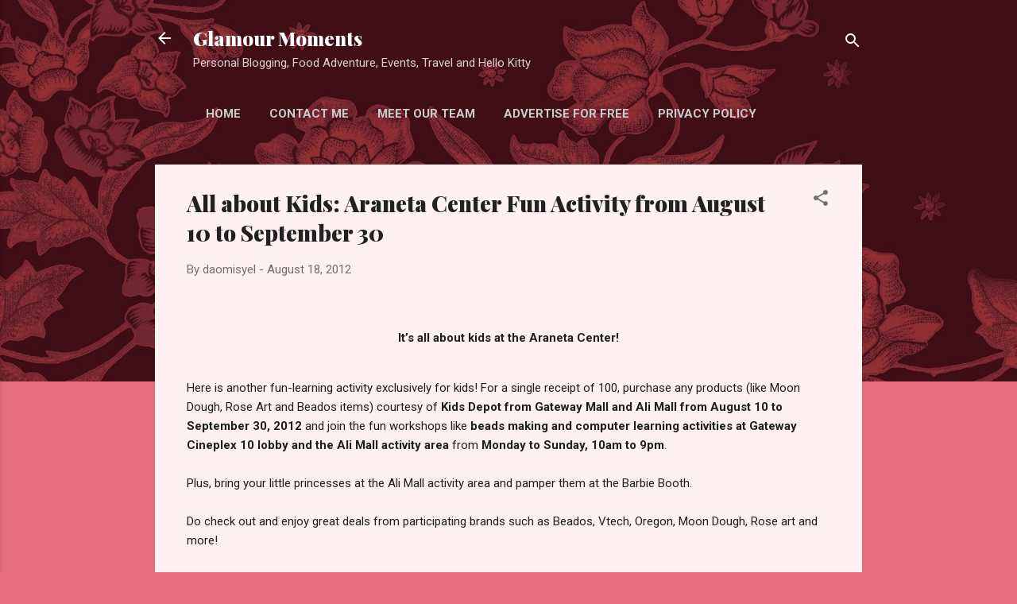

--- FILE ---
content_type: text/html; charset=UTF-8
request_url: https://www.glamourmoments.net/b/stats?style=BLACK_TRANSPARENT&timeRange=ALL_TIME&token=APq4FmCA-Nzdo-Pen8R-tytSrrvEebek0KQYAVWRCOc4JdBsp0-V5zOjcMF-CPZvXxQ8Uye84CaL3LGXr476UJtJqASe3bEWgA
body_size: 41
content:
{"total":1240589,"sparklineOptions":{"backgroundColor":{"fillOpacity":0.1,"fill":"#000000"},"series":[{"areaOpacity":0.3,"color":"#202020"}]},"sparklineData":[[0,17],[1,16],[2,18],[3,25],[4,30],[5,25],[6,29],[7,26],[8,49],[9,26],[10,26],[11,34],[12,37],[13,100],[14,29],[15,27],[16,26],[17,28],[18,28],[19,26],[20,56],[21,61],[22,60],[23,61],[24,54],[25,60],[26,59],[27,62],[28,57],[29,43]],"nextTickMs":300000}

--- FILE ---
content_type: text/html; charset=utf-8
request_url: https://accounts.google.com/o/oauth2/postmessageRelay?parent=https%3A%2F%2Fwww.glamourmoments.net&jsh=m%3B%2F_%2Fscs%2Fabc-static%2F_%2Fjs%2Fk%3Dgapi.lb.en.OE6tiwO4KJo.O%2Fd%3D1%2Frs%3DAHpOoo_Itz6IAL6GO-n8kgAepm47TBsg1Q%2Fm%3D__features__
body_size: 162
content:
<!DOCTYPE html><html><head><title></title><meta http-equiv="content-type" content="text/html; charset=utf-8"><meta http-equiv="X-UA-Compatible" content="IE=edge"><meta name="viewport" content="width=device-width, initial-scale=1, minimum-scale=1, maximum-scale=1, user-scalable=0"><script src='https://ssl.gstatic.com/accounts/o/2580342461-postmessagerelay.js' nonce="asK7k2tBZYZfMbBSyye8mA"></script></head><body><script type="text/javascript" src="https://apis.google.com/js/rpc:shindig_random.js?onload=init" nonce="asK7k2tBZYZfMbBSyye8mA"></script></body></html>

--- FILE ---
content_type: text/html; charset=utf-8
request_url: https://www.google.com/recaptcha/api2/aframe
body_size: 268
content:
<!DOCTYPE HTML><html><head><meta http-equiv="content-type" content="text/html; charset=UTF-8"></head><body><script nonce="_RXJxmYsb8XSLcNNwk1z-A">/** Anti-fraud and anti-abuse applications only. See google.com/recaptcha */ try{var clients={'sodar':'https://pagead2.googlesyndication.com/pagead/sodar?'};window.addEventListener("message",function(a){try{if(a.source===window.parent){var b=JSON.parse(a.data);var c=clients[b['id']];if(c){var d=document.createElement('img');d.src=c+b['params']+'&rc='+(localStorage.getItem("rc::a")?sessionStorage.getItem("rc::b"):"");window.document.body.appendChild(d);sessionStorage.setItem("rc::e",parseInt(sessionStorage.getItem("rc::e")||0)+1);localStorage.setItem("rc::h",'1768681918396');}}}catch(b){}});window.parent.postMessage("_grecaptcha_ready", "*");}catch(b){}</script></body></html>